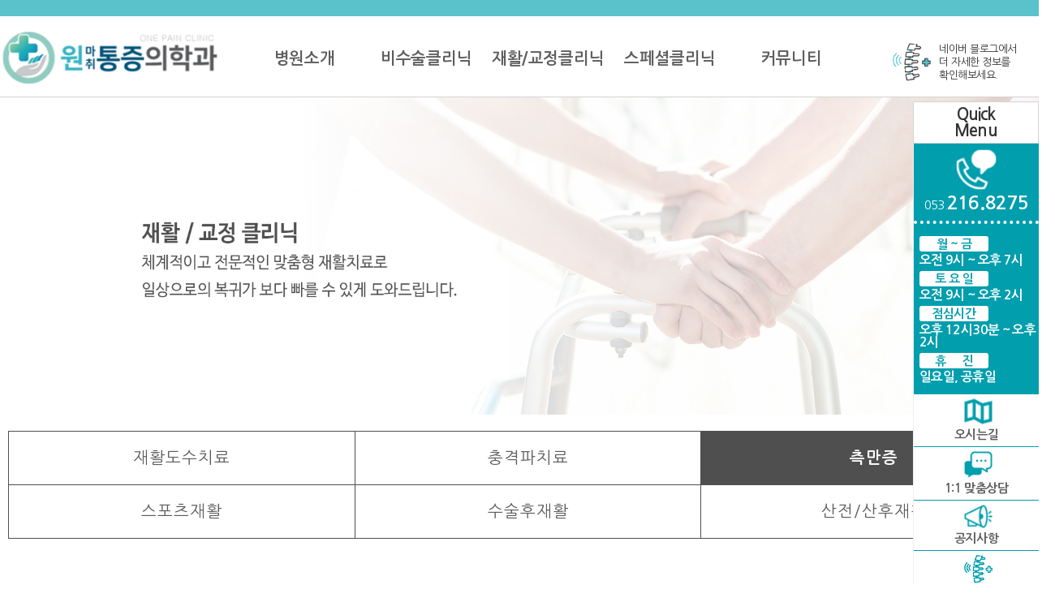

--- FILE ---
content_type: text/html;charset=UTF-8
request_url: http://1clinic.co.kr/menu03_03
body_size: 4535
content:




<!DOCTYPE html>
<html>
<head>
<meta charset="UTF-8">
<title>원마취통증의학과</title>
<link rel="stylesheet" type="text/css" href="/resources/css/common.css">
<link rel="stylesheet" type="text/css" href="/resources/slick/slick.css"/>
<link rel="stylesheet" type="text/css" href="/resources/slick/slick-theme.css"/>
<script src="https://ajax.googleapis.com/ajax/libs/jquery/1.12.4/jquery.min.js"></script>
<script type="text/javascript" src="/resources/slick/slick.min.js"></script>
<!-- Global site tag (gtag.js) - Google Analytics -->
<script async src="https://www.googletagmanager.com/gtag/js?id=UA-148485495-1"></script>
<script>
  window.dataLayer = window.dataLayer || [];
  function gtag(){dataLayer.push(arguments);}
  gtag('js', new Date());

  gtag('config', 'UA-148485495-1');
</script>

<style>
.allWrap{
	width:100%;
	height: 100%;
	min-width: 1300px;
}
.headerWrap{
	width:100%;
	min-width:1300px;
	background: url("/resources/images/subNavBg.png");
	background-size: cover;
	position: absolute;
	top:0; 
	z-index: 99;
}
.header_top{
	width:100%;
	height:20px;
	background: #5ac2cb;
}
.mg_top_135{
	height:120px;
}
.sectionWrap{
	width:100%;
	margin: 0 auto;
}
.section_top{
	width: 100%;
}
.section_top > img{
	width: 100%;
}
.sectionContent{
	width: 1300px;
	margin: 0 auto;
}


.contentWrap{
	width: 100%;
	padding: 20px 10px;
}
.contentTitle{
	width: 100%;
	margin: 0 auto;
	margin-bottom: 50px;
	padding-bottom: 10px;
}
.contentTitle > table{
	width: 100%;
}
.contentTitle > table tr{
	width: 100%;
}
.contentTitle > table tr > td{
	width: 25%;
	text-align: center;
	padding: 20px 0;
	border: 1px solid #4f4f4f;
} 
.contentTitle > table tr:nth-child(1) > td:nth-child(3){
	background: #4f4f4f;
}
.contentTitle > table tr > td > a{
	font-size: 20px;
	letter-spacing: 1px;
}
.contentTitle > table tr:nth-child(1) > td:nth-child(3) > a{
	color: #fff;
	font-weight: bold;
}


.content{
	width: 100%;
	text-align: center;
}
.content > img{
	width: 90%;
}


.footerWrap{
	width: 100%;
	height: 10rem;
	background: #393939;
}
</style>
<script>
$(document).ready(function(){
	var height = $(".sectionContent").outerHeight();
	$(".sectionContent > .leftMenu").css("height", height);
});
</script>
</head>
<body>
	<div class="allWrap">
		<div class="headerWrap">
		<div class="header_top"></div>
			
<style>
.header {
	width: 100%;
	position: relative;
}

.whiteBack {
	width: 100%;
	height: 100px;
	background: #fff;
	position: absolute;
	top: 0;
	z-index: 99;
	border-bottom: 1px solid lightgray;
}

.mainMenuWrap {
	width: 1300px;
	margin: 0 auto;
	overflow: hidden;
	position: relative;
	z-index: 999;
}

.mainMenuUl {
	width: 100%;
	overflow: hidden;
}

.mainMenuUl>li {
	float: left;
	width: 150px;
	text-align: center;
	padding-top: 42px;
}

.mainMenuUl>li>a {
	display: block;
	font-size: 20px;
	font-weight: 600;
	margin-bottom: 34px;
	color: #5E5E5E;
}

.mainMenuUl>li:first-child {
	width: 300px;
	padding-top: 18px;
}

.mainMenuUl>li:last-child {
	padding-top: 33px;
	width: 200px;
	text-align: left;
	margin-left: 50px;
}

.mainMenuUl>li:last-child>div {
	
}

.mainMenuUl>li:last-child>div>a {
	float: left;
	display: block;
	margin-bottom: 0;
	text-align: left;
	margin-right: 10px;
}

.mainMenuUl>li:last-child>div>span {
	font-size: 13px;
}

.logoDiv {
	width: 500px;
	text-align: left;
	margin-bottom: 14px;
}

.logoWrap>.logoDiv>a {
	display: block;
	width: 270px;
}

.logoWrap>.logoDiv>a>img {
	width: 100%;
}

.mainMenuUl>li:hover>a {
	color: #00557c;
}

.subMenuWrap {
	display: none;
	width: 100%;
	padding-top: 10px;
}

.subMenuCallInfo>p:nth-child(2) {
	margin-bottom: 10px;
}

.subMenuCallInfo>h1 {
	font-weight: bold;
	color: #ff6d00;
}

.subMenuUl {
	padding: 23px 0;
}

.subMenuUl>li {
	margin-bottom: 25px;
	text-align: center;
}

.subMenuUl>li>a {
	font-size: 18px;
	color: #fff;
}

.subMenuUl>li>a:hover {
	font-weight: bold !important;
}
</style>
<script>
	function statistic() {
		var referrer = document.referrer;
		if (referrer.indexOf("1clinic.co.kr") > 0) {
			return false;
		} else {
			if (referrer == "") {
				referrer = "직접 또는 즐겨찾기";
			} else {
				referrer = decodeURIComponent(referrer);
			}

			var device = navigator.userAgent;
			var pc_device = "win16|win32|win64|mac|macintel";
			// 접속한 디바이스 환경
			var this_device = navigator.platform;

			if (this_device) {
				if (pc_device.indexOf(navigator.platform.toLowerCase()) < 0) {
					device = 'MOBILE';
				} else {
					device = 'PC';
				}
			}
			var sdate = new Date();
			var year = sdate.getFullYear();
			var month = sdate.getMonth() + 1;
			var date = sdate.getDate();
			var ymd = year + "-" + ((month > 9 ? '' : "0") + month) + "-"
					+ ((date > 9 ? '' : "0") + date);
			var hour = sdate.getHours();
			var minute = sdate.getMinutes();
			var connectdate = ymd + " " + ((hour > 9 ? '' : "0") + hour) + ":"
					+ ((minute > 9 ? '' : "0") + minute);

			var info = {
				url : referrer,
				device : device,
				connectdate : connectdate
			};
			$.ajax({
				url : "/insertStatistic",
				type : "post",
				data : JSON.stringify(info),
				async : false,
				contentType : "application/json; charset=UTF-8",
				dataType : "text",
				success : function(json) {
					if (json == "ok") {

					} else {
						console.log(json);
					}
				},
				error : function(request, status, error) {
					console.log("code:" + request.status + "\n" + "message:"
							+ request.responseText + "\n" + "error:" + error);
				}
			});
		}

	}
	$(function() {
		statistic();

		$(".mainMenuUl>li>a.mMenu").mouseenter(function() {
			$(".subMenuWrap").stop(true, true).slideDown();
		});
		$(".mainMenuUl").mouseleave(function() {
			$(".subMenuWrap").stop(true, true).slideUp();
		});
		$(".logoDiv").mouseenter(function() {
			$(".subMenuWrap").stop(true, true).slideUp();
		});
		$(".menuIcon").click(function() {
			$(".menuBg").css({
				"display" : "block"
			});
		});
		$(".closebtn").click(function() {
			$(".menuBg").css({
				"display" : "none"
			});
		});
	});
</script>
<div class="header">
	<div class="whiteBack"></div>
	<div class="mainMenuWrap">
		<ul class="mainMenuUl">
			<li class="logoWrap">
				<div class="logoDiv">
					<a href="/">
						<img src="/resources/images/logo.png">
					</a>
				</div>
				<div class="subMenuWrap"></div>
			</li>
			<li>
				<a class="mMenu" href="/menu01_01">병원소개</a>
				<div class="subMenuWrap">
					<ul class="subMenuUl">
						<li>
							<a href="/menu01_01">의료진소개</a>
						</li>
						<li>
							<a href="/menu01_02">치료사소개</a>
						</li>
						<li>
							<a href="/menu01_03">병원둘러보기</a>
						</li>
						<li>
							<a href="/menu01_04">오시는 길</a>
						</li>
						<li>
							<a href="/menu01_05">비급여항목</a>
						</li>

					</ul>
				</div>
			</li>
			<li>
				<a class="mMenu" href="/menu02_01">비수술클리닉</a>
				<div class="subMenuWrap">
					<ul class="subMenuUl">
						<li>
							<a href="/menu02_01">초음파주사</a>
						</li>
						<li>
							<a href="/menu02_02">C-ARM주사</a>
						</li>
						<li>
							<a href="/menu02_03">DNA주사</a>
						</li>
						<li>
							<a href="/menu02_05">콜라겐 주사</a>
						</li>



					</ul>
				</div>
			</li>
			<li>
				<a class="mMenu" href="/menu03_01">재활/교정클리닉</a>
				<div class="subMenuWrap">
					<ul class="subMenuUl">
						<li>
							<a href="/menu03_01">재활도수치료</a>
						</li>
						<li>
							<a href="/menu03_02">충격파치료</a>
						</li>
						<li>
							<a href="/menu03_03">측만증</a>
						</li>
						<li>
							<a href="/menu03_04">스포츠재활</a>
						</li>
						<li>
							<a href="/menu03_05">수술후재활</a>
						</li>
						<li>
							<a href="/menu03_06">산전/산후재활</a>
						</li>
					</ul>
				</div>
			</li>
			<li>
				<a class="mMenu" href="/menu04_05">스페셜클리닉</a>
				<div class="subMenuWrap">
					<ul class="subMenuUl">
						<li>
							<a href="/menu04_05">원장 스페셜치료</a>
						</li>
						<li>
							<a href="/menu04_01">영양치료</a>
						</li>






					</ul>
				</div>
			</li>
			<li>
				<a class="mMenu" href="/menu05_01">커뮤니티</a>
				<div class="subMenuWrap">
					<ul class="subMenuUl">
						<li>
							<a href="/menu05_01">공지사항</a>
						</li>
						<li>
							<a href="/menu05_02">병원소식</a>
						</li>
						<li>
							<a href="/menu05_03">상담문의</a>
						</li>
					</ul>
				</div>
			</li>
			<li>
				<div>
					<a href="https://blog.naver.com/one2697575" target="blank">
						<img alt="치료 정보 더 알아보기" src="/resources/images/h_ti_logo.png" width="47px" />
					</a>
					<span> 네이버 블로그에서<br>더 자세한 정보를<br>확인해보세요.
					</span>
				</div>
			</li>
		</ul>
	</div>
	<!-- mainMenuWrap end -->
</div>
<script type="text/javascript" src="/resources/js/prepare.js"></script>
		</div> 
		<div class="mg_top_135"></div>
		<div class="sectionWrap">
			<div class="section_top">
				<img src="/resources/images/menu03top.jpg">
			</div> 
			<div class="sectionContent">
				
<style>
.quickMenu{
	position: fixed;
	top: 125px;
	right: 0px;
	width: 155px;
	overflow: hidden;
	z-index: 9999999;
}
.quickMenu > p{
	float:right;
	width: 100%;
	background: #fff;
	color: #333;
	font-weight: bold;
	font-size: 20px;
	text-align: center;
	padding: 5px 0;
	border: 1px solid lightgray;
}
.quickMenu > ul{
	width: 100%;
	float: right;
	background: #fff;
	border-left: 1px solid #efefef;
}
.quickMenu > ul > li{
	width: 100%;
	border-bottom: 1px solid #019ead;
	padding: 5px 0px;
	text-align: center;
}
.quickMenu > ul > li > a{
	font-size: 15px;
	font-weight: bold;
}
.quickMenu > ul > li > a > img{
	width: 35px;
	margin-right: 8px;
	margin-left: 12px;
	margin-bottom: 5px;
	vertical-align: middle;
}
.quickMenu > ul > li:first-child{
	background: #019ead;
	padding: 7px 0;
}
.quickMenu > ul > li:first-child > p{
	width: 100%;
	text-align: center;
	font-size: 17px;
	padding-bottom: 10px;
	border-bottom: 4px dotted #fff;
	margin-bottom: 15px;
}
.quickMenu > ul > li:first-child > p > img{
	padding-bottom: 5px;
	width: 50px;
}
.quickMenu > ul > li:first-child > ul{
	/* width: 95%; */
	margin: 0 auto;
	padding-left: 7px;
}
.quickMenu > ul > li:first-child > ul > li{
	width: 100%;
	font-size: 16px;
	font-weight: bold;
	color: #fff;
	text-align: left;
}
.quickMenu > ul > li:first-child > ul > li:nth-child(odd){
	margin-bottom:3px;
}
.quickMenu > ul > li:first-child > ul > li:nth-child(even){
	margin-bottom:6px;
}
.quickMenu > ul > li:first-child > ul > li > p{
	width: 85px;
	padding: 2px 0;
	font-size: 15px;
	background: #fff;
	color: #019ead;
	font-weight: bold;
	border-radius: 3px;
	text-align: center;
}

.quickMenu > ul > li:last-child{
	text-align: center;
	font-weight: bold;
	cursor: pointer;
	font-size: 20px;
	color: #333333;
}
.quickMenu > ul > li:last-child > img{
	display: block;
	width: 23px;
	margin: 0 auto;
	margin-bottom: 5px;
}

.quickMenuActive{
	position: fixed;
	/* top: 122px; */
	bottom: 10px;
	right: -150px;
	width: 200px;
	overflow: hidden;
	-webkit-transition: all 1s ease;
	-moz-transition: all 1s ease;
	-o-transition: all 1s ease;
	transition: all 1s ease;
}
</style>
<script>
$(function(){
    $(".quickMenu > ul > li:last-child").click(function(){
    	$("html").animate({scrollTop:$("html").offset().top}, 400);
    });
});
</script>
<div class="quickMenu">
	<p>Quick<br>Menu</p>
	<ul>
		<li>
			<p><img src="/resources/images/icon_q_phone.png"><br><span style="font-size:15px; color:#fff;">053.</span><span style="font-size:23px; color:#fff; font-weight:bold;">216.8275</span></p>
			<ul>
				<li><p>월&nbsp;~&nbsp;금</p></li>
				<li>오전 9시 ~ 오후 7시</li>
				<li><p>토&nbsp;요&nbsp;일</p></li>
				<li>오전 9시 ~ 오후 2시</li>
				<li><p>점심시간</p></li>
				<li>오후 12시30분 ~ 오후 2시</li>
				<li><p>휴&nbsp;&nbsp;&nbsp;&nbsp;&nbsp;&nbsp;진</p></li>
				<li>일요일, 공휴일</li>
			</ul>
		</li>
		<li><a href="/menu01_04"><img src="/resources/images/icon_q_map.png"><br>오시는길</a></li>
		<li><a href="/menu05_03"><img src="/resources/images/icon_q_conversation.png"><br>1:1 맞춤상담</a></li>
		<li><a href="/menu05_01"><img src="/resources/images/icon_q_speaker.png"><br>공지사항</a></li>
		<li><a href="https://blog.naver.com/one2697575" target="blank"><img src="/resources/images/qm_ti_logo.png"><br>치료정보 바로가기</a></li>
		<li><img src="/resources/images/icon_arrow_top.png">TOP</li>
	</ul>
</div>
				<div class="contentWrap">
					<div class="contentTitle">
						<table>
							<tr>
								<td><a href="/menu03_01">재활도수치료</a></td>
								<td><a href="/menu03_02">충격파치료</a></td>
								<td><a href="/menu03_03">측만증</a></td>
							</tr>
							<tr>
								<td><a href="/menu03_04">스포츠재활</a></td>
								<td><a href="/menu03_05">수술후재활</a></td>
								<td><a href="/menu03_06">산전/산후재활</a></td>
							</tr>
						</table>
					</div><!-- contentTitle end -->
					<div class="content">
						<img src="/resources/images/menu03_3img.jpg">
					</div><!-- content end -->
				</div><!-- contentWrap end -->
			</div><!-- sectionContent end -->
		</div><!-- sectionWrap end -->
		<div class="footerWrap">
			
<style>
	.footer{
		width: 100%;
		height: 100%;
		display: flex;
		align-items: center;
	}
	.textWrap{
		width: 660px;
		margin: 0 auto;
	}
	.textWrap > ul{
		width: 100%;
		text-align: center;
	}
	.textWrap > ul > li{
		display: inline-block;
		color: #e1e1e1;
		font-size: 17px;
		margin-right: 20px;
		padding-bottom: 2px;
		line-height: 2rem;
	}
	.textWrap > ul > li:nth-child(2){
		padding-top: 10px;
	}
	.textWrap > ul > li:nth-child(4){
		padding-top: 2px;
	}
	.textWrap > ul > li > a{
		color: #e1e1e1;
	}
	.textWrap > ul > li > a:hover{
		text-decoration: none;
		color: #4374D9; /*마우스오버시 자연스럽게*/
		transition-duration: 300ms;
		transition-property: color, border-color, background-color;
		transition-timing-function: ease;
	}
	.textWrap > p{
		font-size: 14px;
		color: #e1e1e1;
		text-align: center;
		padding-top: 2px;
	}
</style>

<div class="footer">
	<div class="textWrap">
		<ul>
			<li>상호: 원마취통증의학과의원</li>
			<li>&nbsp;&nbsp;대표: 이은준</li>
			<li>연락처: 053-216-8275</li>
			<li><a href="/admin/adminLogin">[관리자 모드]</a></li>
			<li>등록번호: 306-94-08665</li>
			<li>소재지: 대구광역시 수성구 달구벌대로 2372, 4층 범어동</li>
		</ul>
		<p>Copyrightⓒ원마취통증의학과. All Rights Reserved</p>
	</div>
</div>
		</div>
	</div>
</body>
</html>

--- FILE ---
content_type: text/css;charset=UTF-8
request_url: http://1clinic.co.kr/resources/css/common.css
body_size: 3416
content:
@charset "utf-8";

@import url(http://fonts.googleapis.com/earlyaccess/nanumgothic.css);

@import url(http://fonts.googleapis.com/earlyaccess/nanummyeongjo.css);

@font-face {
	font-family: NanumSR;
	src: url("../font/NanumSquareR.eot");
	src: url("../font/NanumSquareR.eot?#iefix") format('embedded-opentype'),
		url("../font/NanumSquareR.woff") format("woff");
}

@font-face {
	font-family: NanumSB;
	src: url("../font/NanumSquareB.eot");
	src: url("../font/NanumSquareB.eot?#iefix") format('embedded-opentype'),
		url("../font/NanumSquareB.woff") format("woff");
}

@font-face{
	font-family:NanumSRR;
	src: url("../font/NanumSquareRoundR.eot");
	src: url("../font/NanumSquareRoundR.eot?#iefix") format('embedded-opentype'),
		url("../font/NanumSquareRoundR.woff") format("woff");	
}

@font-face{
	font-family:NanumSRB;
	src: url("../font/NanumSquareRoundB.eot");
	src: url("../font/NanumSquareRoundB.eot?#iefix") format('embedded-opentype'),
		url("../font/NanumSquareRoundB.woff") format("woff");	
}

/*@font-face { font-family: Nanum Gothic; src : url("../font/NanumG.eot"); src : url("../font/NanumG.eot?#iefix") format('embedded-opentype'), url("../font/NanumG.woff") format("woff"); } */

/*==========================================================================
Base
==========================================================================*/
/* word-break: break-all; word-wrap: break-word; */
html, body, div, dl, dt, dd, ul, ol, li, pre, code, form, fieldset,
	legend, textarea, p, blockquote, p, iframe, span, strong, em {
	margin: 0;
	padding: 0;
	font-size: inherit;
/* 	word-break: keep-all; */
	word-break: break-word;
	-webkit-text-size-adjust: none;
}

html, body, div, span, applet, object, iframe, h1, h2, h3, h4, h5, h6, p,
	blockquote, pre, a, abbr, acronym, address, big, cite, code, del, dfn,
	em, img, ins, kbd, q, s, samp, small, strike, strong, sub, sup, tt, var,
	b, u, i, center, dl, dt, dd, ol, ul, li, fieldset, form, label, legend,
	table, caption, tbody, tfoot, thead, tr, th, td, article, aside, canvas,
	details, embed, figure, figcaption, footer, header, hgroup, menu, nav,
	output, ruby, section, summary, time, mark, audio, video {
	margin: 0;
	padding: 0;
	border: 0;
}

body, p, h1, h2, h3, h4, h5, h6, ul, ol, li, dl, dt, dd, table, th, td,
	form, fieldset, legend, input, textarea, button, select {
	font-family: Nanum Gothic, NanumSRR, '돋움', Dotum, AppleGothic, sans-serif;
	font-size: 12px;
	color: #333;
	font-weight: normal;
	padding: 0px;
	margin: 0px;
	letter-spacing: -.04em;
}

html, body {
	width: 100%;
	height: 100%;
}

article, aside, details, figcaption, figure, footer, header, hgroup,
	menu, nav, section {
	display: block;
}

table {
	font-size: inherit;
	border-collapse: collapse;
	border-spacing: 0;
	table-layout: fixed;
}

th, td {
	word-wrap: break-word;
	word-break: break-all;
}

fieldset, iframe {
	border: 0;
	vertical-align: top;
}

small {
	font-size: 12px;
	color: #666;
}

img {
	border: 0;
	font-size: 0;
	vertical-align: top;
}

address, cite, code, dfn, em, var {
	font-style: normal;
	font-weight: normal;
}

ol, ul {
	list-style: none;
}

li, dd {
	list-style: none;
	word-break: keep-all;
	word-break: break-word;
}

caption {
	overflow: hidden;
	width: 100%;
	height: 1px;
	font-size: 1px;
	line-height: 0;
	text-indent: -9999px;
	margin-top: -1px;
}

legend {
	overflow: hidden;
	left: -9999px;
	text-indent: 9999px;
	width: 0;
	height: 0;
	overflow: hidden;
	line-height: 0;
	white-space: nowrap;
	color: #000;
}

button {
	padding: 0;
	border: 0;
	cursor: pointer;
	background: none;
	vertical-align: middle;
	font-size: 12px;
	appearance: none;
	moz-appearance: none;
	border: 0;
	*overflow: visible;
	outline: none;
}

h1, h2, h3, h4, h5, h6 {
	padding: 0px;
	margin: 0px;
}

h1 {
	font-size: 38px;
	font-weight: 700;
}

h2 {
	font-size: 28px;
}

h3 {
	font-size: 32px;
	color: #222;
	font-weight: normal;
}

h4 {
	font-size: 18px;
	font-weight: 700;
}

h5 {
	font-size: 16px;
	text-transform: uppercase;
	font-weight: 700;
}

h6 {
	font-weight: 700;
}

* {
	-webkit-box-sizing: border-box;
	-moz-box-sizing: border-box;
	box-sizing: border-box;
	outline: none;
}

a, a code {
	color: #5c5c5c;
	text-decoration: none; /*마우스오버시 자연스럽게*/
	transition-duration: 300ms;
	transition-property: color, border-color, background-color;
	transition-timing-function: ease;
}

a:active, a:active code {
	color: #000;
	text-decoration: none; /*마우스오버시 자연스럽게*/
	transition-duration: 300ms;
	transition-property: color, border-color, background-color;
	transition-timing-function: ease;
}

a:hover, a:hover code, a:focus, a:focus code {
	text-decoration: none;
	color: #4374D9; /*마우스오버시 자연스럽게*/
	transition-duration: 300ms;
	transition-property: color, border-color, background-color;
	transition-timing-function: ease;
}

sup, sub {
	font-size: 0.9em;
	font-style: italic;
}

checkbox {
	vertical-align: middle
}

a {
	outline: none;
	select-dummy: expression(this.hideFocus = true);
	cursor: pointer
}

.hand {
	cursor: pointer
}
/* 정렬 */
.center {
	text-align: center !important;
}

.left {
	text-align: left !important;
}

.right {
	text-align: right !important;
}

.fr {
	float: right;
}

.fl {
	float: left;
}

.mid {
	vertical-align: middle;
}

.clear {
	clear: both;
}

/* font-color */
.bold {
	font-weight: bold;
}

.f_ng {
	font-family: Nanum Gothic;
}

.f_nsb {
	font-family: NanumSB;
}

.fc_01 { !important
	
}

.fc_bk {
	color: #232323;
}

.fc_pink {
	color: #e2067d;
}

.fc_yellow {
	color: #fff95f;
}

.fc_orange {
	color: #e75224;
}

/* font-size */
.fs_01 {
	font-size: 1.05em !important;
}

/* input  */

/* margin */
.mt0 {
	margin-top: 0 !important;
}

.mt1 {
	margin-top: 1px;
}

.mt2 {
	margin-top: 2px;
}

.mt3 {
	margin-top: 3px;
}

.mt4 {
	margin-top: 4px;
}

.mt5 {
	margin-top: 5px !important;
}

.mt6 {
	margin-top: 6px;
}

.mt7 {
	margin-top: 7px;
}

.mt8 {
	margin-top: 8px;
}

.mt9 {
	margin-top: 9px;
}

.mt10 {
	margin-top: 10px;
}

.mt11 {
	margin-top: 11px;
}

.mt12 {
	margin-top: 12px;
}

.mt13 {
	margin-top: 13px;
}

.mt14 {
	margin-top: 14px;
}

.mt15 {
	margin-top: 15px;
}

.mt16 {
	margin-top: 16px;
}

.mt17 {
	margin-top: 17px;
}

.mt18 {
	margin-top: 18px;
}

.mt19 {
	margin-top: 19px;
}

.mt20 {
	margin-top: 20px;
}

.mt21 {
	margin-top: 21px;
}

.mt22 {
	margin-top: 22px;
}

.mt23 {
	margin-top: 23px;
}

.mt24 {
	margin-top: 24px;
}

.mt25 {
	margin-top: 25px;
}

.mt26 {
	margin-top: 26px;
}

.mt27 {
	margin-top: 27px;
}

.mt28 {
	margin-top: 28px;
}

.mt29 {
	margin-top: 29px;
}

.mt30 {
	margin-top: 30px;
}

.mt35 {
	margin-top: 35px;
}

.mt36 {
	margin-top: 36px;
}

.mt40 {
	margin-top: 40px;
}

.mt45 {
	margin-top: 45px;
}

.mt50 {
	margin-top: 50px;
}

.mt55 {
	margin-top: 55px;
}

.mt60 {
	margin-top: 60px;
}

.mt65 {
	margin-top: 65px;
}

.mt70 {
	margin-top: 70px;
}

.mt75 {
	margin-top: 75px;
}

.mt80 {
	margin-top: 80px;
}

.mt85 {
	margin-top: 85px;
}

.mt90 {
	margin-top: 90px;
}

.mt95 {
	margin-top: 95px;
}

.mt100 {
	margin-top: 100px;
}

.mt110 {
	margin-top: 110px;
}

.mt120 {
	margin-top: 120px;
}

.mt150 {
	margin-top: 150px;
}

.mt200 {
	margin-top: 200px;
}

.mt250 {
	margin-top: 250px;
}

.mb1 {
	margin-bottom: 1px;
}

.mb2 {
	margin-bottom: 2px;
}

.mb3 {
	margin-bottom: 3px;
}

.mb4 {
	margin-bottom: 4px;
}

.mb5 {
	margin-bottom: 5px;
}

.mb6 {
	margin-bottom: 6px;
}

.mb7 {
	margin-bottom: 7px;
}

.mb8 {
	margin-bottom: 8px;
}

.mb9 {
	margin-bottom: 9px;
}

.mb10 {
	margin-bottom: 10px;
}

.mb11 {
	margin-bottom: 11px;
}

.mb12 {
	margin-bottom: 12px;
}

.mb13 {
	margin-bottom: 13px;
}

.mb14 {
	margin-bottom: 14px;
}

.mb15 {
	margin-bottom: 15px;
}

.mb16 {
	margin-bottom: 16px;
}

.mb17 {
	margin-bottom: 17px;
}

.mb18 {
	margin-bottom: 18px;
}

.mb19 {
	margin-bottom: 19px;
}

.mb20 {
	margin-bottom: 20px;
}

.mb25 {
	margin-bottom: 25px;
}

.mb30 {
	margin-bottom: 30px;
}

.mb35 {
	margin-bottom: 35px;
}

.mb40 {
	margin-bottom: 40px;
}

.mb45 {
	margin-bottom: 45px;
}

.mb50 {
	margin-bottom: 50px;
}

.mb55 {
	margin-bottom: 55px;
}

.mb60 {
	margin-bottom: 60px;
}

.ml1 {
	margin-left: 1px;
}

.ml2 {
	margin-left: 2px;
}

.ml3 {
	margin-left: 3px;
}

.ml4 {
	margin-left: 4px;
}

.ml5 {
	margin-left: 5px;
}

.ml6 {
	margin-left: 6px;
}

.ml7 {
	margin-left: 7px;
}

.ml8 {
	margin-left: 8px;
}

.ml9 {
	margin-left: 9px;
}

.ml10 {
	margin-left: 10px;
}

.ml11 {
	margin-left: 11px;
}

.ml12 {
	margin-left: 12px;
}

.ml13 {
	margin-left: 13px;
}

.ml14 {
	margin-left: 14px;
}

.ml15 {
	margin-left: 15px;
}

.ml16 {
	margin-left: 16px;
}

.ml17 {
	margin-left: 17px;
}

.ml18 {
	margin-left: 18px;
}

.ml19 {
	margin-left: 19px;
}

.ml20 {
	margin-left: 20px;
}

.ml25 {
	margin-left: 25px;
}

.ml30 {
	margin-left: 30px;
}

.ml40 {
	margin-left: 40px;
}

.ml45 {
	margin-left: 45px;
}

.ml50 {
	margin-left: 50px;
}

.ml60 {
	margin-left: 60px;
}

.ml70 {
	margin-left: 70px;
}

.ml80 {
	margin-left: 80px;
}

.ml90 {
	margin-left: 90px;
}

.ml100 {
	margin-left: 100px;
}

.ml200 {
	margin-left: 200px;
}

.ml250 {
	margin-left: 250px;
}

.ml300 {
	margin-left: 300px;
}

.ml310 {
	margin-left: 310px;
}

.ml320 {
	margin-left: 320px;
}

.ml330 {
	margin-left: 330px;
}

.ml340 {
	margin-left: 340px;
}

.ml350 {
	margin-left: 350px;
}

.ml360 {
	margin-left: 360px;
}

.ml370 {
	margin-left: 370px;
}

.ml380 {
	margin-left: 380px;
}

.ml390 {
	margin-left: 390px;
}

.ml400 {
	margin-left: 400px;
}

.ml410 {
	margin-left: 410px;
}

.ml420 {
	margin-left: 420px;
}

.ml430 {
	margin-left: 430px;
}

.ml440 {
	margin-left: 440px;
}

.ml450 {
	margin-left: 450px;
}

.ml460 {
	margin-left: 460px;
}

.ml470 {
	margin-left: 470px;
}

.ml480 {
	margin-left: 480px;
}

.ml490 {
	margin-left: 490px;
}

.ml500 {
	margin-left: 500px;
}

.ml550 {
	margin-left: 550px;
}

.mr1 {
	margin-right: 1px;
}

.mr2 {
	margin-right: 2px;
}

.mr3 {
	margin-right: 3px;
}

.mr4 {
	margin-right: 4px;
}

.mr5 {
	margin-right: 5px;
}

.mr6 {
	margin-right: 6px;
}

.mr7 {
	margin-right: 7px;
}

.mr8 {
	margin-right: 8px;
}

.mr9 {
	margin-right: 9px;
}

.mr10 {
	margin-right: 10px;
}

.mr11 {
	margin-right: 11px;
}

.mr12 {
	margin-right: 12px;
}

.mr13 {
	margin-right: 13px;
}

.mr14 {
	margin-right: 14px;
}

.mr15 {
	margin-right: 15px;
}

.mr16 {
	margin-right: 16px;
}

.mr17 {
	margin-right: 17px;
}

.mr18 {
	margin-right: 18px;
}

.mr19 {
	margin-right: 19px;
}

.mr20 {
	margin-right: 20px;
}

.mr25 {
	margin-right: 25px;
}

.mr26 {
	margin-right: 26px;
}

.mr27 {
	margin-right: 27px;
}

.mr28 {
	margin-right: 28px;
}

.mr29 {
	margin-right: 29px;
}

.mr30 {
	margin-right: 30px;
}

.mr31 {
	margin-right: 31px;
}

.mr32 {
	margin-right: 32px;
}

.mr33 {
	margin-right: 33px;
}

.mr34 {
	margin-right: 34px;
}

.mr35 {
	margin-right: 35px;
}

.mr36 {
	margin-right: 36px;
}

.mr37 {
	margin-right: 37px;
}

.mr38 {
	margin-right: 38px;
}

.mr39 {
	margin-right: 39px;
}

.mr40 {
	margin-right: 40px;
}

.mr45 {
	margin-right: 45px;
}

.mr50 {
	margin-right: 50px;
}

.mr80 {
	margin-right: 80px;
}

/* padding */
.pb1 {
	padding-bottom: 1px;
}

.pb2 {
	padding-bottom: 2px;
}

.pb3 {
	padding-bottom: 3px;
}

.pb4 {
	padding-bottom: 4px;
}

.pb5 {
	padding-bottom: 5px;
}

.pb6 {
	padding-bottom: 6px;
}

.pb7 {
	padding-bottom: 7px;
}

.pb8 {
	padding-bottom: 8px;
}

.pb9 {
	padding-bottom: 9px;
}

.pb10 {
	padding-bottom: 10px;
}

.pb11 {
	padding-bottom: 11px;
}

.pb12 {
	padding-bottom: 12px;
}

.pb13 {
	padding-bottom: 13px;
}

.pb14 {
	padding-bottom: 14px;
}

.pb15 {
	padding-bottom: 15px;
}

.pb16 {
	padding-bottom: 16px;
}

.pb17 {
	padding-bottom: 17px;
}

.pb18 {
	padding-bottom: 18px;
}

.pb19 {
	padding-bottom: 19px;
}

.pb20 {
	padding-bottom: 20px;
}

.pb21 {
	padding-bottom: 21px;
}

.pb22 {
	padding-bottom: 22px;
}

.pb23 {
	padding-bottom: 23px;
}

.pb24 {
	padding-bottom: 24px;
}

.pb25 {
	padding-bottom: 25px;
}

.pb26 {
	padding-bottom: 26px;
}

.pb27 {
	padding-bottom: 27px;
}

.pb30 {
	padding-bottom: 30px;
}

.pt1 {
	padding-top: 1px;
}

.pt2 {
	padding-top: 2px;
}

.pt3 {
	padding-top: 3px;
}

.pt4 {
	padding-top: 4px;
}

.pt5 {
	padding-top: 5px;
}

.pt6 {
	padding-top: 6px;
}

.pt7 {
	padding-top: 7px;
}

.pt8 {
	padding-top: 8px;
}

.pt9 {
	padding-top: 9px;
}

.pt10 {
	padding-top: 10px;
}

.pt11 {
	padding-top: 11px;
}

.pt12 {
	padding-top: 12px;
}

.pt13 {
	padding-top: 13px;
}

.pt14 {
	padding-top: 14px;
}

.pt15 {
	padding-top: 15px;
}

.pt16 {
	padding-top: 16px;
}

.pt17 {
	padding-top: 17px;
}

.pt18 {
	padding-top: 18px;
}

.pt19 {
	padding-top: 19px;
}

.pt20 {
	padding-top: 20px;
}

.pt21 {
	padding-top: 21px;
}

.pt22 {
	padding-top: 22px;
}

.pt23 {
	padding-top: 23px;
}

.pt24 {
	padding-top: 24px;
}

.pt25 {
	padding-top: 25px;
}

.pt26 {
	padding-top: 26px;
}

.pt27 {
	padding-top: 27px;
}

.pt30 {
	padding-top: 30px;
}

.pl1 {
	padding-left: 1px;
}

.pl2 {
	padding-left: 2px;
}

.pl3 {
	padding-left: 3px;
}

.pl4 {
	padding-left: 4px;
}

.pl5 {
	padding-left: 5px;
}

.pl6 {
	padding-left: 6px;
}

.pl7 {
	padding-left: 7px;
}

.pl8 {
	padding-left: 8px;
}

.pl9 {
	padding-left: 9px;
}

.pl10 {
	padding-left: 10px;
}

.pl11 {
	padding-left: 11px;
}

.pl12 {
	padding-left: 12px;
}

.pl13 {
	padding-left: 13px;
}

.pl14 {
	padding-left: 14px;
}

.pl15 {
	padding-left: 15px;
}

.pl16 {
	padding-left: 16px;
}

.pl17 {
	padding-left: 17px;
}

.pl18 {
	padding-left: 18px;
}

.pl19 {
	padding-left: 19px;
}

.pl20 {
	padding-left: 20px;
}

.pl21 {
	padding-left: 21px;
}

.pl22 {
	padding-left: 22px;
}

.pl23 {
	padding-left: 23px;
}

.pl24 {
	padding-left: 24px;
}

.pl25 {
	padding-left: 25px;
}

.pl26 {
	padding-left: 26px;
}

.pl27 {
	padding-left: 27px;
}

.pl30 {
	padding-left: 30px;
}

.pr1 {
	padding-right: 1px;
}

.pr2 {
	padding-right: 2px;
}

.pr3 {
	padding-right: 3px;
}

.pr4 {
	padding-right: 4px;
}

.pr5 {
	padding-right: 5px;
}

.pr6 {
	padding-right: 6px;
}

.pr7 {
	padding-right: 7px;
}

.pr8 {
	padding-right: 8px;
}

.pr9 {
	padding-right: 9px;
}

.pr10 {
	padding-right: 10px;
}

.pr11 {
	padding-right: 11px;
}

.pr12 {
	padding-right: 12px;
}

.pr13 {
	padding-right: 13px;
}

.pr14 {
	padding-right: 14px;
}

.pr15 {
	padding-right: 15px;
}

.pr16 {
	padding-right: 16px;
}

.pr17 {
	padding-right: 17px;
}

.pr18 {
	padding-right: 18px;
}

.pr19 {
	padding-right: 19px;
}

.pr20 {
	padding-right: 20px;
}

.pr21 {
	padding-right: 21px;
}

.pr22 {
	padding-right: 22px;
}

.pr23 {
	padding-right: 23px;
}

.pr24 {
	padding-right: 24px;
}

.pr25 {
	padding-right: 25px;
}

.pr26 {
	padding-right: 26px;
}

.pr27 {
	padding-right: 27px;
}

.pr30 {
	padding-right: 30px;
}

--- FILE ---
content_type: application/javascript;charset=UTF-8
request_url: http://1clinic.co.kr/resources/js/prepare.js
body_size: 54
content:
function prepare() {
	alert("준비중입니다.")
}